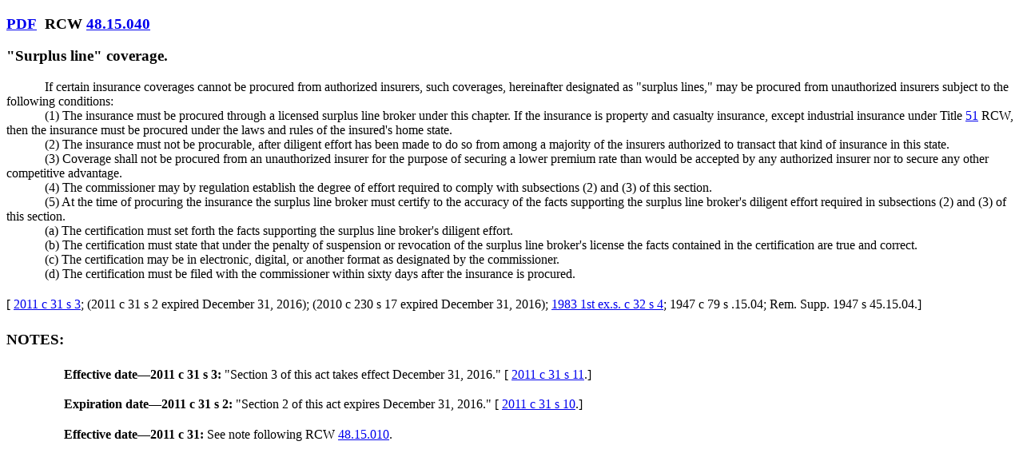

--- FILE ---
content_type: text/html
request_url: https://lawfilesext.leg.wa.gov/Law/RCW/RCW%20%2048%20%20TITLE/RCW%20%2048%20.%2015%20%20CHAPTER/RCW%20%2048%20.%2015%20.040.htm
body_size: 4292
content:
<!DOCTYPE html ><html><body><div><h3><a class="ui-btn ui-btn-inline ui-shadow ui-corner-all ui-mini" style="margin-right:10px;" href="http://app.leg.wa.gov/RCW/default.aspx?cite=48.15.040&amp;pdf=true" target="_blank">PDF</a><!-- field: Citations -->RCW  <a href='http://app.leg.wa.gov/RCW/default.aspx?cite=48.15.040'>48.15.040</a><!-- field: --></h3></div><div><h3><!-- field: CaptionsTitles -->"Surplus line" coverage.<!-- field: --></h3></div><div><!-- field: Text --><div style="text-indent:0.5in;">If certain insurance coverages cannot be procured from authorized insurers, such coverages, hereinafter designated as "surplus lines," may be procured from unauthorized insurers subject to the following conditions:</div><div style="text-indent:0.5in;">(1) The insurance must be procured through a licensed surplus line broker under this chapter. If the insurance is property and casualty insurance, except industrial insurance under Title <a href='http://app.leg.wa.gov/RCW/default.aspx?cite=51'>51</a> RCW, then the insurance must be procured under the laws and rules of the insured's home state.</div><div style="text-indent:0.5in;">(2) The insurance must not be procurable, after diligent effort has been made to do so from among a majority of the insurers authorized to transact that kind of insurance in this state.</div><div style="text-indent:0.5in;">(3) Coverage shall not be procured from an unauthorized insurer for the purpose of securing a lower premium rate than would be accepted by any authorized insurer nor to secure any other competitive advantage.</div><div style="text-indent:0.5in;">(4) The commissioner may by regulation establish the degree of effort required to comply with subsections (2) and (3) of this section.</div><div style="text-indent:0.5in;">(5) At the time of procuring the insurance the surplus line broker must certify to the accuracy of the facts supporting the surplus line broker's diligent effort required in subsections (2) and (3) of this section.</div><div style="text-indent:0.5in;">(a) The certification must set forth the facts supporting the surplus line broker's diligent effort.</div><div style="text-indent:0.5in;">(b) The certification must state that under the penalty of suspension or revocation of the surplus line broker's license the facts contained in the certification are true and correct.</div><div style="text-indent:0.5in;">(c) The certification may be in electronic, digital, or another format as designated by the commissioner.</div><div style="text-indent:0.5in;">(d) The certification must be filed with the commissioner within sixty days after the insurance is procured.</div><!-- TextEnd --><!-- field: --></div><div style="margin-top:15pt;margin-bottom:0pt;">[<!-- field: History --> <a href='https://lawfilesext.leg.wa.gov/biennium/2011-12/Pdf/Bills/Session Laws/House/1694.SL.pdf?cite=2011 c 31 s 3'>2011 c 31 s 3</a>; (2011 c 31 s 2 expired December 31, 2016); (2010 c 230 s 17 expired December 31, 2016);  <a href='https://leg.wa.gov/CodeReviser/documents/sessionlaw/1983ex1c32.pdf?cite=1983 1st ex.s. c 32 s 4'>1983 1st ex.s. c 32 s 4</a>; 1947 c 79 s .15.04; Rem. Supp. 1947 s 45.15.04.<!-- field: -->]</div><!-- field: Notes --><div style="margin-top:0.25in;margin-bottom:0.25in;"><h3>NOTES:</h3></div><div style="margin-bottom:0.2in;"><div style="text-indent:0.75in;"><span style="font-weight:bold;">Effective date<span style="font-family:times new roman;">—</span>2011 c 31 s 3:</span> "Section 3 of this act takes effect December 31, 2016." [ <a href='https://lawfilesext.leg.wa.gov/biennium/2011-12/Pdf/Bills/Session Laws/House/1694.SL.pdf?cite=2011 c 31 s 11'>2011 c 31 s 11</a>.]</div></div><div style="margin-bottom:0.2in;"><div style="text-indent:0.75in;"><span style="font-weight:bold;">Expiration date<span style="font-family:times new roman;">—</span>2011 c 31 s 2:</span> "Section 2 of this act expires December 31, 2016." [ <a href='https://lawfilesext.leg.wa.gov/biennium/2011-12/Pdf/Bills/Session Laws/House/1694.SL.pdf?cite=2011 c 31 s 10'>2011 c 31 s 10</a>.]</div></div><div style="margin-bottom:0.2in;"><div style="text-indent:0.75in;"><span style="font-weight:bold;">Effective date<span style="font-family:times new roman;">—</span>2011 c 31:</span> See note following RCW  <a href='http://app.leg.wa.gov/RCW/default.aspx?cite=48.15.010'>48.15.010</a>.</div></div><!-- field: --></body></html>